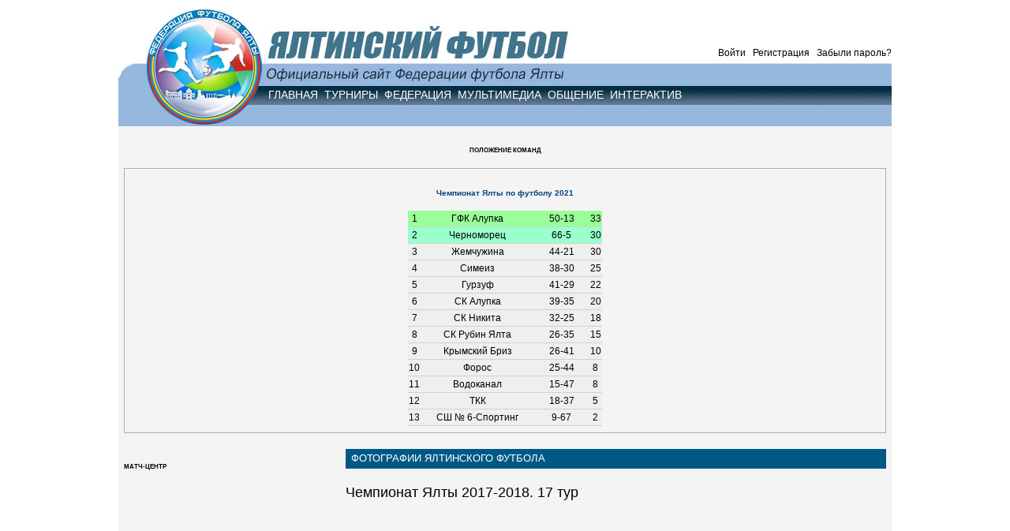

--- FILE ---
content_type: text/html; charset=windows-1251
request_url: https://yaltafootball.com/photo/1519210453/
body_size: 4146
content:
<!DOCTYPE HTML PUBLIC "-//W3C//DTD HTML 4.01 Transitional//EN"
  "http://www.w3c.org/TR/1999/REC-html401-19991224/loose.dtd">
<html>
<head>
  <title>Чемпионат Ялты 2017-2018. 17 тур, фото # 1519210453 на сайте Ялтинский футбол</title>
  <meta http-equiv="Content-Type" content="text/html; charset=windows-1251">
  <base href="/">
  <meta name="description" content="Федерация Футбола города Ялта. Результаты матчей чемпионата Ялты. Рейтинг ялтинских футбольных команд. Новости федерации. Фото- и видеоматериалы.">
  <meta name="revisit-after" content="1 day">
  <link rel="stylesheet" href="i_main/styles.css" type="text/css">
  <link rel="stylesheet" href="i_adv/advstyles.css" type="text/css">
  <script language="javascript" src="i_main/menu.js" type="text/javascript"></script> <noscript>
  <div></div></noscript>
</head>
<body>
  <center>
    <div class="hed">
      <p id="hu1"><b>Гость:</b>&nbsp;&nbsp;<a class="w" rel="nofollow" href="enterform/"><font color='000'>Войти</font></a>&nbsp;/&nbsp;<a class="w" rel="nofollow" href="regist/"><font color='000'>Регистрация</font></a>&nbsp;/&nbsp;<a class="w" rel="nofollow" href="forget/"><font color='000'>Забыли пароль?</font></a></p>
      <div class="hu3">
        <a class="menu" onmouseover="stops(5); return false" href="">ГЛАВНАЯ</a>&nbsp;&nbsp;<a class="menu" onmouseover="comka(1,5); return false" href="" title="Чемпионат и Кубок Ялты по футболу">ТУРНИРЫ</a>&nbsp;&nbsp;<a class="menu" onmouseover="comka(2,5); return false" href="/federation/" title="Федерация футбола Ялты">ФЕДЕРАЦИЯ</a>&nbsp;&nbsp;<a class="menu" onmouseover="comka(3,5); return false" href="/alboms/" title="Фотографии и видео ялтинского футболаё">МУЛЬТИМЕДИА</a>&nbsp;&nbsp;<a class="menu" onmouseover="comka(4,5); return false" href="/guest/" title="Гостевая и комментарии к матчам">ОБЩЕНИЕ</a>&nbsp;&nbsp;<a class="menu" onmouseover="comka(5,5); return false" href="" title="Сервисы для наших посетителей">ИНТЕРАКТИВ</a>
      </div>
      <div class="hu4">
        <div id="sub1" style="display: none; POSITION: absolute; TOP: 136px;">
          <a class="menu" href="/turnir/80/" title="Кубок главы администрации Ялты (8х8). Группа А">8х8 2019. А</a>&nbsp;&nbsp;<a class="menu" href="/turnir/81/" title="Кубок главы администрации Ялты (8х8). Группа В">8х8 2019 В</a>&nbsp;&nbsp;<a class="menu" href="/turnir/73/" title="Чемпионат Ялты по футболу 2018-2019. Высшая лига">Высшая лига 2019</a>&nbsp;&nbsp;<a class="menu" href="/turnir/74/" title="Чемпионат Ялты по футболу 2018-2019. Первая лига">1 лига 2019</a>&nbsp;&nbsp;<a class="menu" href="/turnir/79/" title="Кубок Ялты по мини-футболу 2019. Плей-офф">Мини 2019. Плей-офф</a>&nbsp;&nbsp;<a class="menu" href="/main/archiv/" title="Архив городских соревнований по футболу">Архив</a>&nbsp;&nbsp;
        </div>
        <div id="sub2" style="display: none; POSITION: absolute; TOP: 136px;">
          <a class="menu" href="/federation/" title="">Исполком</a>&nbsp;&nbsp;<a class="menu" href="/news/" title="Новости ялтинского футбола">Новости</a>&nbsp;&nbsp;<a class="menu" href="/teams/" title="Команды Федерации футбола Ялты">Команды</a>&nbsp;&nbsp;<a class="menu" href="/refery/" title="Судьи Федерации футбола Ялты">Судьи</a>&nbsp;&nbsp;<a class="menu" href="/transfers2/" title="Переходы игроков из команды в команду">Трансферы</a>&nbsp;&nbsp;<a class="menu" href="/main/documents/" title="Официальные документы Федерации">Документы</a>&nbsp;&nbsp;<a class="menu" href="/stadiums/" title="Стадионы и поля Федерации футбола Ялты">Стадионы</a>&nbsp;&nbsp;<a class="menu" href="/main/contacts/" title="">Контакты</a>&nbsp;&nbsp;
        </div>
        <div id="sub3" style="display: none; POSITION: absolute; TOP: 136px;">
          <a class="menu" href="/alboms/" title="Фотографии ялтинского футбола">Фотогалереи</a>&nbsp;&nbsp;<a class="menu" href="/video/" title="Видеохроника ялтинского футбола">Видео</a>&nbsp;&nbsp;
        </div>
        <div id="sub4" style="display: none; POSITION: absolute; TOP: 136px;">
          <a class="menu" href="/guest/" title="Лента гостевой книги">Гостевая книга</a>&nbsp;&nbsp;<a class="menu" href="/matchcomments/" title="Обсуждение матчей">Обсуждение матчей</a>&nbsp;&nbsp;<a class="menu" href="/photocomments/" title="Обсуждение фото">Обсуждение фото</a>&nbsp;&nbsp;<a class="menu" href="videocomments/" title="Обсуждение видеороликов">Обсуждение видео</a>&nbsp;&nbsp;<a class="menu" href="/ga/" title="Архив гостевой книги с разбивкой по датам">Архив гостевой</a>&nbsp;&nbsp;<a class="menu" href="/pomoika/" title="Сообщения из гостевой, отправленные на помойку">Помойка</a>&nbsp;&nbsp;
        </div>
        <div id="sub5" style="display: none; POSITION: absolute; TOP: 136px;">
          <a class="menu" href="/users/" title="Зарегистрированные посетители сайта Ялтинский футбол">Участники</a>&nbsp;&nbsp;<a class="menu" href="/prognoz/" title="Конкурс прогнозов">Конкурс прогнозов</a>&nbsp;&nbsp;<a class="menu" href="/rates/" title="Рейтинг ялтинских команд">Рейтинг команд</a>&nbsp;&nbsp;<a class="menu" href="/opros/" title="Голосования и опросы">Опросы</a>&nbsp;&nbsp;<a class="menu" href="/vopros/" title="Вопросы администрации сайта">Вопросы админам</a>&nbsp;&nbsp;
        </div>
      </div>
    </div>
    <div class="content">
      <div class="propusk"></div>
      <div class="alert alert-warning" role="alert">
        <h6><b>ПОЛОЖЕНИЕ КОМАНД</b></h6>
      </div>
      <div class="propusk"></div>
      <div class="mce">
        <h5><a href="turnir/88/">Чемпионат Ялты по футболу 2021</a></h5>
        <table width="246">
          <tr valign="middle" align="center" height="20" bgcolor="#99FF99">
            <td width="10">1</td>
            <td width="126">ГФК Алупка</td>
            <td width="60">50-13</td>
            <td width="10">33</td>
          </tr>
          <tr>
            <td width="246" colspan="4" height="1" bgcolor="#D1D1D1"></td>
          </tr>
          <tr valign="middle" align="center" height="20" bgcolor="#99FFCC">
            <td width="10">2</td>
            <td width="126">Черноморец</td>
            <td width="60">66-5</td>
            <td width="10">30</td>
          </tr>
          <tr>
            <td width="246" colspan="4" height="1" bgcolor="#D1D1D1"></td>
          </tr>
          <tr valign="middle" align="center" height="20" bgcolor="#EFEFEF">
            <td width="10">3</td>
            <td width="126">Жемчужина</td>
            <td width="60">44-21</td>
            <td width="10">30</td>
          </tr>
          <tr>
            <td width="246" colspan="4" height="1" bgcolor="#D1D1D1"></td>
          </tr>
          <tr valign="middle" align="center" height="20" bgcolor="#EFEFEF">
            <td width="10">4</td>
            <td width="126">Симеиз</td>
            <td width="60">38-30</td>
            <td width="10">25</td>
          </tr>
          <tr>
            <td width="246" colspan="4" height="1" bgcolor="#D1D1D1"></td>
          </tr>
          <tr valign="middle" align="center" height="20" bgcolor="#EFEFEF">
            <td width="10">5</td>
            <td width="126">Гурзуф</td>
            <td width="60">41-29</td>
            <td width="10">22</td>
          </tr>
          <tr>
            <td width="246" colspan="4" height="1" bgcolor="#D1D1D1"></td>
          </tr>
          <tr valign="middle" align="center" height="20" bgcolor="#EFEFEF">
            <td width="10">6</td>
            <td width="126">СК Алупка</td>
            <td width="60">39-35</td>
            <td width="10">20</td>
          </tr>
          <tr>
            <td width="246" colspan="4" height="1" bgcolor="#D1D1D1"></td>
          </tr>
          <tr valign="middle" align="center" height="20" bgcolor="#EFEFEF">
            <td width="10">7</td>
            <td width="126">СК Никита</td>
            <td width="60">32-25</td>
            <td width="10">18</td>
          </tr>
          <tr>
            <td width="246" colspan="4" height="1" bgcolor="#D1D1D1"></td>
          </tr>
          <tr valign="middle" align="center" height="20" bgcolor="#EFEFEF">
            <td width="10">8</td>
            <td width="126">СК Рубин Ялта</td>
            <td width="60">26-35</td>
            <td width="10">15</td>
          </tr>
          <tr>
            <td width="246" colspan="4" height="1" bgcolor="#D1D1D1"></td>
          </tr>
          <tr valign="middle" align="center" height="20" bgcolor="#EFEFEF">
            <td width="10">9</td>
            <td width="126">Крымский Бриз</td>
            <td width="60">26-41</td>
            <td width="10">10</td>
          </tr>
          <tr>
            <td width="246" colspan="4" height="1" bgcolor="#D1D1D1"></td>
          </tr>
          <tr valign="middle" align="center" height="20" bgcolor="#EFEFEF">
            <td width="10">10</td>
            <td width="126">Форос</td>
            <td width="60">25-44</td>
            <td width="10">8</td>
          </tr>
          <tr>
            <td width="246" colspan="4" height="1" bgcolor="#D1D1D1"></td>
          </tr>
          <tr valign="middle" align="center" height="20" bgcolor="#EFEFEF">
            <td width="10">11</td>
            <td width="126">Водоканал</td>
            <td width="60">15-47</td>
            <td width="10">8</td>
          </tr>
          <tr>
            <td width="246" colspan="4" height="1" bgcolor="#D1D1D1"></td>
          </tr>
          <tr valign="middle" align="center" height="20" bgcolor="#EFEFEF">
            <td width="10">12</td>
            <td width="126">ТКК</td>
            <td width="60">18-37</td>
            <td width="10">5</td>
          </tr>
          <tr>
            <td width="246" colspan="4" height="1" bgcolor="#D1D1D1"></td>
          </tr>
          <tr valign="middle" align="center" height="20" bgcolor="#EFEFEF">
            <td width="10">13</td>
            <td width="126">СШ № 6-Спортинг</td>
            <td width="60">9-67</td>
            <td width="10">2</td>
          </tr>
          <tr>
            <td width="246" colspan="4" height="1" bgcolor="#D1D1D1"></td>
          </tr>
        </table>
      </div>
      <table width="966">
        <tr>
          <td width="966" colspan="3" height="10"></td>
        </tr>
        <tr valign="top" align="left">
          <td width="266">
            <div class="alert alert-primary" role="alert">
              <h6><b>МАТЧ-ЦЕНТР</b></h6>
            </div>
          </td>
          <td width="15"></td>
          <td width="685">
            <div class="all_title">
              <a href="alboms/"><font color="#FFFFFF">ФОТОГРАФИИ ЯЛТИНСКОГО ФУТБОЛА</font></a>
            </div>
            <div class="propusk"></div>
            <h2 class="news">Чемпионат Ялты 2017-2018. 17 тур</h2><a href="photo/1519210446/" title="Следующая фотография"><img src="../fotki/big/1519210453.jpg" width="680" height="518.74285714286" alt=": Следующая фотография" border="0"></a>
            <div class="propusk"></div>
            <table width="680">
              <tr height="50" valign="middle" align="center">
                <td width="100"><a href="photo/1519210461/"><img src="../i2/back.png" width="48" height="48" alt="Предыдущее фото" border="0"></a></td>
                <td width="480" align="center">&copy; Автор фото Игорь Данилов<br>
                <font color="#676767">Фото добавлено: 21 февралЯ 2018</font><br>
                <a class="line" href="photocomments/1519210453/">Прокомментировать фото</a></td>
                <td width="100"><a href="photo/1519210446/"><img src="../i2/forward.png" width="48" height="48" alt="Следующее фото" border="0"></a></td>
              </tr>
            </table>
            <div class="propusk20"></div>
            <table width="680">
              <tr>
                <td width="680" colspan="5" height="1" bgcolor="#9DDFFF"></td>
              </tr>
              <tr>
                <td width="680" colspan="5" height="10"></td>
              </tr>
              <tr valign="middle" align="left">
                <td width="136"><a href="photo/1519210554/"><img src="fotki/sq2/1519210554.jpg" width="110" height="110" alt="" border="0"></a></td>
                <td width="136"><a href="photo/1519210547/"><img src="fotki/sq2/1519210547.jpg" width="110" height="110" alt="" border="0"></a></td>
                <td width="136"><a href="photo/1519210541/"><img src="fotki/sq2/1519210541.jpg" width="110" height="110" alt="" border="0"></a></td>
                <td width="136"><a href="photo/1519210533/"><img src="fotki/sq2/1519210533.jpg" width="110" height="110" alt="" border="0"></a></td>
                <td width="136"><a href="photo/1519210527/"><img src="fotki/sq2/1519210527.jpg" width="110" height="110" alt="" border="0"></a></td>
              </tr>
              <tr>
                <td width="680" colspan="5" height="10"></td>
              </tr>
              <tr>
                <td width="680" colspan="5" height="1" bgcolor="#9DDFFF"></td>
              </tr>
              <tr>
                <td width="680" colspan="5" height="10"></td>
              </tr>
              <tr valign="middle" align="left">
                <td width="136"><a href="photo/1519210520/"><img src="fotki/sq2/1519210520.jpg" width="110" height="110" alt="" border="0"></a></td>
                <td width="136"><a href="photo/1519210514/"><img src="fotki/sq2/1519210514.jpg" width="110" height="110" alt="" border="0"></a></td>
                <td width="136"><a href="photo/1519210508/"><img src="fotki/sq2/1519210508.jpg" width="110" height="110" alt="" border="0"></a></td>
                <td width="136"><a href="photo/1519210501/"><img src="fotki/sq2/1519210501.jpg" width="110" height="110" alt="" border="0"></a></td>
                <td width="136"><a href="photo/1519210495/"><img src="fotki/sq2/1519210495.jpg" width="110" height="110" alt="" border="0"></a></td>
              </tr>
              <tr>
                <td width="680" colspan="5" height="10"></td>
              </tr>
              <tr>
                <td width="680" colspan="5" height="1" bgcolor="#9DDFFF"></td>
              </tr>
              <tr>
                <td width="680" colspan="5" height="10"></td>
              </tr>
              <tr valign="middle" align="left">
                <td width="136"><a href="photo/1519210488/"><img src="fotki/sq2/1519210488.jpg" width="110" height="110" alt="" border="0"></a></td>
                <td width="136"><a href="photo/1519210481/"><img src="fotki/sq2/1519210481.jpg" width="110" height="110" alt="" border="0"></a></td>
                <td width="136"><a href="photo/1519210474/"><img src="fotki/sq2/1519210474.jpg" width="110" height="110" alt="" border="0"></a></td>
                <td width="136"><a href="photo/1519210468/"><img src="fotki/sq2/1519210468.jpg" width="110" height="110" alt="" border="0"></a></td>
                <td width="136"><a href="photo/1519210461/"><img src="fotki/sq2/1519210461.jpg" width="110" height="110" alt="" border="0"></a></td>
              </tr>
              <tr>
                <td width="680" colspan="5" height="10"></td>
              </tr>
              <tr>
                <td width="680" colspan="5" height="1" bgcolor="#9DDFFF"></td>
              </tr>
              <tr>
                <td width="680" colspan="5" height="10"></td>
              </tr>
              <tr valign="middle" align="left">
                <td width="136"><a href="photo/1519210453/"><img src="fotki/sq2/1519210453.jpg" width="110" height="110" alt="" border="2"></a></td>
                <td width="136"><a href="photo/1519210446/"><img src="fotki/sq2/1519210446.jpg" width="110" height="110" alt="" border="0"></a></td>
                <td width="136"><a href="photo/1519210439/"><img src="fotki/sq2/1519210439.jpg" width="110" height="110" alt="" border="0"></a></td>
                <td width="136"><a href="photo/1519210432/"><img src="fotki/sq2/1519210432.jpg" width="110" height="110" alt="" border="0"></a></td>
                <td width="136"><a href="photo/1519210426/"><img src="fotki/sq2/1519210426.jpg" width="110" height="110" alt="" border="0"></a></td>
              </tr>
              <tr>
                <td width="680" colspan="5" height="10"></td>
              </tr>
              <tr>
                <td width="680" colspan="5" height="1" bgcolor="#9DDFFF"></td>
              </tr>
              <tr>
                <td width="680" colspan="5" height="10"></td>
              </tr>
              <tr valign="middle" align="left">
                <td width="136"><a href="photo/1519210418/"><img src="fotki/sq2/1519210418.jpg" width="110" height="110" alt="" border="0"></a></td>
                <td width="136"><a href="photo/1519210411/"><img src="fotki/sq2/1519210411.jpg" width="110" height="110" alt="" border="0"></a></td>
                <td width="136"><a href="photo/1519210405/"><img src="fotki/sq2/1519210405.jpg" width="110" height="110" alt="" border="0"></a></td>
                <td width="136"><a href="photo/1519210398/"><img src="fotki/sq2/1519210398.jpg" width="110" height="110" alt="" border="0"></a></td>
                <td width="136"><a href="photo/1519210391/"><img src="fotki/sq2/1519210391.jpg" width="110" height="110" alt="" border="0"></a></td>
              </tr>
              <tr>
                <td width="680" colspan="5" height="10"></td>
              </tr>
              <tr>
                <td width="680" colspan="5" height="1" bgcolor="#9DDFFF"></td>
              </tr>
              <tr>
                <td width="680" colspan="5" height="10"></td>
              </tr>
            </table>
            <table width="680">
              <tr>
                <td width="680" height="10"></td>
              </tr>
              <tr>
                <td width="680" align="left" valign="top">
                  <p class="ft20081"><span class="botka">1</span>&nbsp;&nbsp;<a href="photo/1519210385/">2</a>&nbsp;&nbsp;<a href="photo/1519209913/">3</a>&nbsp;&nbsp;<a href="photo/1519209668/">4</a>&nbsp;&nbsp;</p>
                </td>
              </tr>
            </table>
          </td>
        </tr>
        <tr>
          <td width="966" colspan="3" height="10"></td>
        </tr>
        <tr>
          <td width="966" colspan="3" height="1" bgcolor="#DBDBDB"></td>
        </tr>
        <tr>
          <td width="966" colspan="3">
            <table width="966">
              <tr height="40" align="left" valign="middle">
                <td width="286"><img src="i_main/ffy.jpg" width="270" height="40" alt="" border="0"></td>
                <td width="680" align="right"><font color="#757575"><a class="g" href="main/about/">Информация о проекте</a> &nbsp;-&nbsp; <a class="g" href="vopros/">Вопросы-ответы</a> &nbsp;-&nbsp; <a class="g" href="/pda/">Мобильная версия</a> &nbsp;-&nbsp; <a class="g" href="sitemap/">Карта сайта</a></font></td>
              </tr>
            </table>
          </td>
        </tr>
        <tr>
          <td width="966" colspan="3" height="1" bgcolor="#DBDBDB"></td>
        </tr>
        <tr>
          <td width="966" colspan="3" height="10"></td>
        </tr>
      </table>
      <table width="966">
        <tr valign="top">
          <td></td>
        </tr>
        <tr valign="top">
          <td width="566" align="left"><font color="#757575"><small>&copy; 2021 - 2008 Федерация футбола ялты<br>
          Все права защищены. При использовании материалов - обязательна прямая ссылка на сайт &laquo;ялтинский футбол&raquo;. Использование фотографий категорически запрещено.<br>
          <br></small></font></td>
          <td width="400" align="right">
            <noscript>
            <div></div></noscript> 
            <script language="javascript" type="text/javascript">

            <!--
            Cd=document;Cr="&"+Math.random();Cp="";
            Cd.cookie="b=b";if(Cd.cookie)Cp+="&c=1";
            Cp+="&t="+(new Date()).getTimezoneOffset();
            if(self!=top)Cp+="&f=1";
            //-->
            </script> 
            <script language="javascript1.1" type="text/javascript">

            <!--
            if(navigator.javaEnabled())Cp+="&j=1";
            //-->
            </script> 
            <script language="javascript1.2" type="text/javascript">

            <!--
            if(typeof(screen)!='undefined')Cp+="&w="+screen.width+"&h="+
            screen.height+"&d="+(screen.colorDepth?screen.colorDepth:screen.pixelDepth);
            //-->
            </script> <noscript></noscript> 
            <script src="https://cdn.onesignal.com/sdks/OneSignalSDK.js" async='async'></script> 
            <script>


            var OneSignal = window.OneSignal || [];
            OneSignal.push(["init", {
            appId: 'bab599cc-39ea-47a4-9c75-929e7cef7c2a',
            autoRegister: true, /* Set to true to automatically prompt visitors */
            subdomainName: 'http://yaltafootball',
            /*
            subdomainName: Use the value you entered in step 1.4: http://imgur.com/a/f6hqN
            */
            httpPermissionRequest: {
            enable: true
            },
            notifyButton: {
            enable: false /* Set to false to hide */
            }
            }]);
            </script>
          </td>
        </tr>
      </table>
    </div>
  </center>
<script defer src="https://static.cloudflareinsights.com/beacon.min.js/vcd15cbe7772f49c399c6a5babf22c1241717689176015" integrity="sha512-ZpsOmlRQV6y907TI0dKBHq9Md29nnaEIPlkf84rnaERnq6zvWvPUqr2ft8M1aS28oN72PdrCzSjY4U6VaAw1EQ==" data-cf-beacon='{"version":"2024.11.0","token":"7c1637e991114f02a526816b8d890854","r":1,"server_timing":{"name":{"cfCacheStatus":true,"cfEdge":true,"cfExtPri":true,"cfL4":true,"cfOrigin":true,"cfSpeedBrain":true},"location_startswith":null}}' crossorigin="anonymous"></script>
</body>
</html>


--- FILE ---
content_type: text/css;charset=UTF-8
request_url: https://yaltafootball.com/i_adv/advstyles.css
body_size: -360
content:
div.topbanner3 {
  margin: 0px 0px 5px 0px;
  padding: 0px;
  width: 966px;
 }